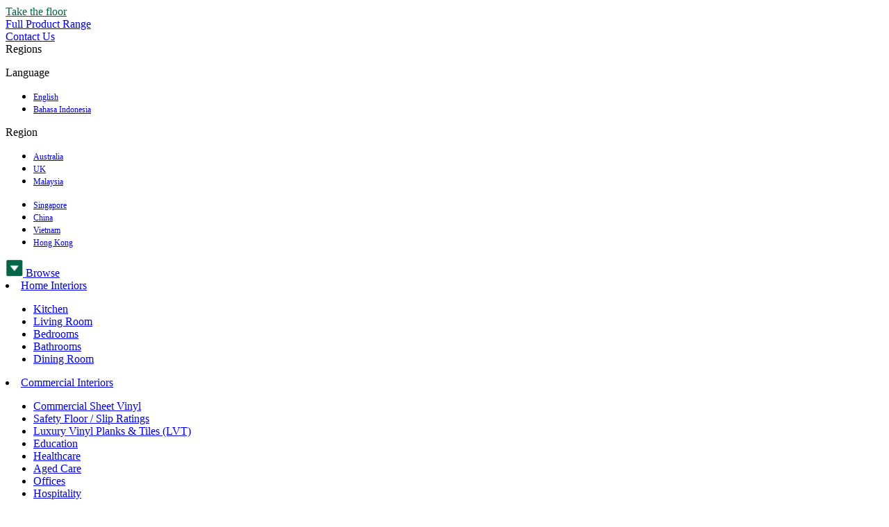

--- FILE ---
content_type: text/html; charset=UTF-8
request_url: https://en.polyflor.co.id/products-pattern/
body_size: 44964
content:
<!DOCTYPE html PUBLIC "-//W3C//DTD XHTML 1.0 Strict//EN" "http://www.w3.org/TR/xhtml1/DTD/xhtml1-strict.dtd">
<html xmlns="http://www.w3.org/1999/xhtml" xml:lang="en" lang="en">
<head>
<meta http-equiv="Content-Type" content="text/html; charset=utf-8" />
<meta name="viewport" content="width=device-width, initial-scale=1.0">
<title>Patterned Vinyl Flooring - Versatile Array of Vinyl Floor Patterns by Polyflor</title>
<meta name="description" content="Collection of vinyl floor patterns used for diverse purposes and style achievements. Create versatile surface using polyflor's textured vinyl flooring." />
<meta name="keywords" content="pattern flooring, pattern vinyl flooring, patterned flooring, patterned vinyl flooring" />
<meta name="robots" content="INDEX,FOLLOW" />

     
<link rel="icon" href="https://en.polyflor.co.id/media/favicon/default/Polyflor_Website_Favicon_Beak_01.png" type="image/x-icon" />
<link rel="shortcut icon" href="https://en.polyflor.co.id/media/favicon/default/Polyflor_Website_Favicon_Beak_01.png" type="image/x-icon" />
<!--[if lt IE 7]>
<script type="text/javascript">
//<![CDATA[
    var BLANK_URL = 'https://en.polyflor.co.id/js/blank.html';
    var BLANK_IMG = 'https://en.polyflor.co.id/js/spacer.gif';
//]]>
</script>
<![endif]-->
<link rel="stylesheet" type="text/css" href="https://en.polyflor.co.id/skin/frontend/polyflor/v1/css/bootstrap.min.css" media="all" />
<link rel="stylesheet" type="text/css" href="https://en.polyflor.co.id/skin/frontend/polyflor/v1/css/fontawesome/css/all.css" media="all" />
<link rel="stylesheet" type="text/css" href="https://en.polyflor.co.id/skin/frontend/polyflor/v1/css/polyflor.css" media="all" />
<link rel="stylesheet" type="text/css" href="https://en.polyflor.co.id/skin/frontend/polyflor/default/css/amasty/amxsearch.css" media="all" />
<link rel="stylesheet" type="text/css" href="https://en.polyflor.co.id/skin/frontend/base/default/tm/attributepages/css/attributepages.css" media="all" />
<script type="text/javascript" src="https://en.polyflor.co.id/js/lib/jquery/jquery-1.10.2.min.js"></script>
<script type="text/javascript" src="https://en.polyflor.co.id/js/prototype/prototype.js"></script>
<script type="text/javascript" src="https://en.polyflor.co.id/js/lib/ccard.js"></script>
<script type="text/javascript" src="https://en.polyflor.co.id/js/prototype/validation.js"></script>
<script type="text/javascript" src="https://en.polyflor.co.id/js/scriptaculous/effects.js"></script>
<script type="text/javascript" src="https://en.polyflor.co.id/js/varien/js.js"></script>
<script type="text/javascript" src="https://en.polyflor.co.id/js/varien/form.js"></script>
<script type="text/javascript" src="https://en.polyflor.co.id/js/mage/translate.js"></script>
<script type="text/javascript" src="https://en.polyflor.co.id/js/mage/cookies.js"></script>
<script type="text/javascript" src="https://en.polyflor.co.id/js/amasty/amxsearch/main.js"></script>
<script type="text/javascript" src="https://en.polyflor.co.id/skin/frontend/polyflor/v1/js/bootstrap.min.js"></script>
<script type="text/javascript" src="https://en.polyflor.co.id/skin/frontend/polyflor/v1/js/polyflor.js"></script>
<script type="text/javascript" src="https://en.polyflor.co.id/skin/frontend/base/default/tm/attributepages/js/attributepages.js"></script>
<link rel="canonical" href="https://en.polyflor.co.id/products-pattern/" />
<!--[if lt IE 8]>
<link rel="stylesheet" type="text/css" href="https://en.polyflor.co.id/skin/frontend/base/default/css/styles-ie.css" media="all" />
<![endif]-->
<!--[if lt IE 7]>
<script type="text/javascript" src="https://en.polyflor.co.id/js/lib/ds-sleight.js"></script>
<script type="text/javascript" src="https://en.polyflor.co.id/skin/frontend/base/default/js/ie6.js"></script>
<![endif]-->

<script type="text/javascript">
//<![CDATA[
Mage.Cookies.path     = '/';
Mage.Cookies.domain   = '.en.polyflor.co.id';
//]]>
</script>

<script type="text/javascript">
//<![CDATA[
optionalZipCountries = ["HK","IE","MO","PA"];
//]]>
</script>
<style>
    .am_search_popup {
        border: 1px solid #046648;
        border-top-width: 1px;
        width: 430px;
    }

    .am_search_popup div.am_element:hover,
    .am_search_popup div.am-category:hover,
    .am_search_popup div.am_element.active,
    .am_search_popup div.am-category.active {
        background: #046648;
    }

    .amhighlight {
        background: #FFE680;
    }

    .am_search_popup div.am_element .am_title,
    .am_search_popup div.am_element .regular-price .price,
    .am_search_popup div.am_element,
    .am_search_popup div.am_element a,
    .am_search_popup div.am-category a {
        color: #046648;
    }

    .am_search_popup div.am_element:hover .am_title,
    .am_search_popup div.am_element:hover .regular-price .price,
    .am_search_popup div.am_element:hover,
    .am_search_popup div.am_element:hover a,
    .am_search_popup div.am_element.active .am_title,
    .am_search_popup div.am_element.active .regular-price .price,
    .am_search_popup div.am_element.active,
    .am_search_popup div.am_element.active a,
    .am_search_popup div.am-category:hover a,
    .am_search_popup div.am-category.active a {
        color: #E3E3E3;
    }

    .am_search_popup div.am_element:hover .amhighlight,
    .am_search_popup div.am-category:hover .amhighlight,
    .am_search_popup div.am_element.active .amhighlight,
    .am_search_popup div.am-category.active .amhighlight {
        background-color: #046648;
    }
</style>
<!--[if IE 8]>
<style>
    .am_search_popup {
        margin-top: -10px;
    }
</style>
<![endif]-->
<script type="text/javascript">//<![CDATA[
        var Translator = new Translate([]);
        //]]></script><!-- Google Tag Manager -->
<script>(function(w,d,s,l,i){w[l]=w[l]||[];w[l].push({'gtm.start':
new Date().getTime(),event:'gtm.js'});var f=d.getElementsByTagName(s)[0],
j=d.createElement(s),dl=l!='dataLayer'?'&l='+l:'';j.async=true;j.src=
'https://www.googletagmanager.com/gtm.js?id='+i+dl;f.parentNode.insertBefore(j,f);
})(window,document,'script','dataLayer','GTM-TXC9WB7');</script>
<!-- End Google Tag Manager -->

<script>
(function(i,s,o,g,r,a,m){i['GoogleAnalyticsObject']=r;i[r]=i[r]||function(){
(i[r].q=i[r].q||[]).push(arguments)},i[r].l=1*new Date();a=s.createElement(o),
m=s.getElementsByTagName(o)[0];a.async=1;a.src=g;m.parentNode.insertBefore(a,m)
})(window,document,'script','//www.google-analytics.com/analytics.js','ga');

ga('create', 'UA-151767856-1', 'polyflor.co.id');
ga('send', 'pageview');

</script></head>
<body class=" attributepages-page-view attributepages-attribute-page attributepages-products-pattern">
<script async type="text/javascript" src="https://data.stats.tools/js/data.js"></script>

<!-- Google Tag Manager (noscript) -->
<noscript><iframe src="https://www.googletagmanager.com/ns.html?id=GTM-TXC9WB7"
height="0" width="0" style="display:none;visibility:hidden"></iframe></noscript>
<!-- End Google Tag Manager (noscript) --><div class="wrapper">
        <noscript>
        <div class="global-site-notice noscript">
            <div class="notice-inner">
                <p>
                    <strong>JavaScript seems to be disabled in your browser.</strong><br />
                    You must have JavaScript enabled in your browser to utilize the functionality of this website.                </p>
            </div>
        </div>
    </noscript>
    <div class="page">
        <section id="main-header">
    <div id="main-navigation">
        <div class="container-fluid">
            <!-- Desktop -->
            <div class="row above-menu text-center d-none d-md-flex">
                <div class="text-uppercase px-2 px-md-4 custom-green py-2 py-md-3">
                    <a  class="text-white" style="color: #046648;" href="https://en.polyflor.co.id/subscribe/">Take the floor</a>
                </div>
                <div class="text-uppercase px-2 px-md-4 py-2 py-md-3 bg-light custom-green-text"><a href="https://en.polyflor.co.id/product/">Full Product Range</a></div>
                <div class="ml-auto text-uppercase px-2 px-md-4 py-2 py-md-3 bg-light custom-green-text"><a href="https://en.polyflor.co.id/contacts/">Contact Us</a></div>

                                    <div id="lang-selector">
                        <div class="text-uppercase px-2 px-md-4 custom-green py-2 py-md-3 text-white" onmouseover="showFlags()">Regions</div>   

                        <div id="lang-region" class="container-fluid d-none">
                            <div id="lang-out" class="row d-inline-flex lang-bgr" onmouseleave="hideFlags()">
                                <div class="col-12">
                                    <p class="mb-0 pt-2 text-white pl-2">Language</p>
                                    <ul class="lang-bgr mb-0 pl-3">
                                        <li class="list-inline-item pb-4"><a style="font-size: 12px;" class="m-1 text-white" href="https://en.polyflor.co.id/">English</a></li><li class="list-inline-item pb-4"><a style="font-size: 12px;" class="m-1 text-white" href="https://www.polyflor.co.id/">Bahasa Indonesia</a></li>                                    </ul>
                                </div>
                                <div class="col-12 pb-2">
                                    <p class="mb-0 text-white pl-2">Region</p>
                                    <ul class="lang-bgr list-inline mb-0 pl-3">
                                        <li class="mx-0"><a style="font-size: 12px;" class="m-1 text-white" href="https://www.polyflor.com.au/">Australia</a></li><li class="mx-0"><a style="font-size: 12px;" class="m-1 text-white" href="https://www.polyflor.com/">UK</a></li><li class="mx-0"><a style="font-size: 12px;" class="m-1 text-white" href="https://www.polyflor.com.my/">Malaysia </a></li>                                    </ul>
                                    <ul class="lang-bgr list-inline mb-0 pl-3">
                                        <li class="mx-0"><a style="font-size: 12px;" class="m-1 text-white" href="https://www.polyflor.com.sg/">Singapore</a></li><li class="mx-0"><a style="font-size: 12px;" class="m-1 text-white" href="https://www.polyflor.com.cn/">China</a></li><li class="mx-0"><a style="font-size: 12px;" class="m-1 text-white" href="https://www.polyflor.com.vn/">Vietnam</a></li><li class="mx-0"><a style="font-size: 12px;" class="m-1 text-white" href="https://www.polyflor.com.hk/">Hong Kong</a></li>                                    </ul>
                                </div>
                            </div>
                        </div>


                    </div>

                    <script>
                        var langRegion = document.getElementById("lang-region");
                        /*var langOut = document.getElementById("lang-out");*/
                        function showFlags() {
                            langRegion.classList.remove("d-none");
                            langRegion.classList.add("d-block");
                        }
                        function hideFlags() {
                            langRegion.classList.remove("d-block");
                            langRegion.classList.add("d-none");
                        }
                        document.addEventListener("click", function(e) {
                            /*var flyoutElement = document.getElementById("lang-region"),
                                targetElement = e.target;*/
                            document.getElementById("lang-region").classList.remove("d-block");
                            document.getElementById("lang-region").classList.add("d-none");
                        });
                    </script>

                    
            </div>
                        <!-- Desktop -->
            <div class="row header-row py-4 align-items-center d-none d-md-flex">
                <div class="col-4 col-lg-3 pr-5">
                    <div class="dropdown">
                        <a onclick="dropdown()" class="rounded-0 btn btn-secondary dropdown-toggle bg-white w-100 text-left text-uppercase polyfields" href="#" role="button" id="dropdownMenuLink" data-toggle="dropdown" aria-haspopup="true" aria-expanded="false">
                            <img class="float-right" src="https://en.polyflor.co.id/skin/frontend/polyflor/v1/images/custom/down-arrow.png" alt="search" style="width: 25px; height: 25px;">
                            Browse                        </a>

                        <div id="myDropdown" class="dropdown-menu rounded-0" aria-labelledby="dropdownMenuLink">
                            

<li  
data-toggle="dropdown_1" 
class="pl-md-3 level0 nav-1 parent level-top   first">
    <a     href="https://en.polyflor.co.id/residential/" 
    class="level-top" 
    style="">
        <span style="">Home Interiors</span></a>
    

            <div class="btn dropdown-btn d-md-none">
            <i class="fas fa-caret-down"></i>
        </div>
        <ul class="dropdown-container level0 ">            
            
<li  
class="pl-md-3 level1 nav-2     first">
    <a     href="https://en.polyflor.co.id/residential/kitchen/" 
    class="" 
    style="">
        <span style="">Kitchen</span></a>
    

    
        
</li>
<li  
class="pl-md-3 level1 nav-2    ">
    <a     href="https://en.polyflor.co.id/residential/living/" 
    class="" 
    style="">
        <span style="">Living Room</span></a>
    

    
        
</li>
<li  
class="pl-md-3 level1 nav-2    ">
    <a     href="https://en.polyflor.co.id/residential/bedrooms/" 
    class="" 
    style="">
        <span style="">Bedrooms</span></a>
    

    
        
</li>
<li  
class="pl-md-3 level1 nav-2    ">
    <a     href="https://en.polyflor.co.id/residential/bathroom-laundry/" 
    class="" 
    style="">
        <span style="">Bathrooms</span></a>
    

    
        
</li>
<li  
class="pl-md-3 level1 nav-2     last">
    <a     href="https://en.polyflor.co.id/residential/dining/" 
    class="" 
    style="">
        <span style="">Dining Room</span></a>
    

    
        
</li>        </ul>
    
        
</li>
<li  
data-toggle="dropdown_1" 
class="pl-md-3 level0 nav-1 parent level-top  ">
    <a     href="https://en.polyflor.co.id/commercial/" 
    class="level-top" 
    style="">
        <span style="">Commercial Interiors</span></a>
    

            <div class="btn dropdown-btn d-md-none">
            <i class="fas fa-caret-down"></i>
        </div>
        <ul class="dropdown-container level0 ">            
            
<li  
class="pl-md-3 level1 nav-2     first">
    <a     href="https://en.polyflor.co.id/commercial/sheet-vinyl/" 
    class="" 
    style="">
        <span style="">Commercial Sheet Vinyl</span></a>
    

    
        
</li>
<li  
class="pl-md-3 level1 nav-2    ">
    <a     href="https://en.polyflor.co.id/slip-ratings/" 
    class="" 
    style="">
        <span style="">Safety Floor / Slip Ratings</span></a>
    

    
        
</li>
<li  
class="pl-md-3 level1 nav-2    ">
    <a     href="https://en.polyflor.co.id/commercial/luxury/" 
    class="" 
    style="">
        <span style="">Luxury Vinyl Planks & Tiles (LVT)</span></a>
    

    
        
</li>
<li  
class="pl-md-3 level1 nav-2    ">
    <a     href="https://en.polyflor.co.id/commercial/education/" 
    class="" 
    style="">
        <span style="">Education</span></a>
    

    
        
</li>
<li  
class="pl-md-3 level1 nav-2    ">
    <a     href="https://en.polyflor.co.id/commercial/healthcare/" 
    class="" 
    style="">
        <span style="">Healthcare</span></a>
    

    
        
</li>
<li  
class="pl-md-3 level1 nav-2    ">
    <a     href="https://en.polyflor.co.id/commercial/aged-care/" 
    class="" 
    style="">
        <span style="">Aged Care</span></a>
    

    
        
</li>
<li  
class="pl-md-3 level1 nav-2    ">
    <a     href="https://en.polyflor.co.id/commercial/office/" 
    class="" 
    style="">
        <span style="">Offices</span></a>
    

    
        
</li>
<li  
class="pl-md-3 level1 nav-2    ">
    <a     href="https://en.polyflor.co.id/commercial/hospitality/" 
    class="" 
    style="">
        <span style="">Hospitality</span></a>
    

    
        
</li>
<li  
class="pl-md-3 level1 nav-2    ">
    <a     href="https://en.polyflor.co.id/commercial/retail/" 
    class="" 
    style="">
        <span style="">Retail</span></a>
    

    
        
</li>
<li  
class="pl-md-3 level1 nav-2     last">
    <a     href="https://en.polyflor.co.id/commercial/public/" 
    class="" 
    style="">
        <span style="">Public & Leisure Buildings</span></a>
    

    
        
</li>        </ul>
    
        
</li>
<li  
data-toggle="dropdown_1" 
class="pl-md-3 level0 nav-1 parent level-top  ">
    <a     href="javascript:void(0);" 
    class="level-top" 
    style="">
        <span style="">Interior Inspiration</span></a>
    

            <div class="btn dropdown-btn d-md-none">
            <i class="fas fa-caret-down"></i>
        </div>
        <ul class="dropdown-container level0 ">            
            
<li  
class="pl-md-3 level1 nav-2     first">
    <a     href="/products-type/" 
    class="" 
    style="">
        <span style="">Flooring Type</span></a>
    

    
        
</li>
<li  
class="pl-md-3 level1 nav-2    ">
    <a     href="/colour/" 
    class="" 
    style="">
        <span style="">Colours</span></a>
    

    
        
</li>
<li  
class="pl-md-3 level1 nav-2    ">
    <a     href="/interior-style/" 
    class="" 
    style="">
        <span style="">Interior Style</span></a>
    

    
        
</li>
<li  
class="pl-md-3 level1 nav-2     last">
    <a     href="/products-pattern/" 
    class="" 
    style="">
        <span style="">Material Trends</span></a>
    

    
        
</li>        </ul>
    
        
</li>
<li  
data-toggle="dropdown_1" 
class="pl-md-3 level0 nav-1  level-top  ">
    <a     href="/projects/" 
    class="level-top" 
    style="">
        <span style="">Projects</span></a>
    

    
        
</li>
<li  
data-toggle="dropdown_1" 
class="pl-md-3 level0 nav-1 parent level-top  ">
    <a     href="/technical/" 
    class="level-top" 
    style="">
        <span style="">Technical</span></a>
    

            <div class="btn dropdown-btn d-md-none">
            <i class="fas fa-caret-down"></i>
        </div>
        <ul class="dropdown-container level0 ">            
            
<li  
class="pl-md-3 level1 nav-2     first">
    <a     href="/technical/manuals/" 
    class="" 
    style="">
        <span style="">Technical Manuals</span></a>
    

    
        
</li>
<li  
class="pl-md-3 level1 nav-2    ">
    <a     href="/installation-guides/" 
    class="" 
    style="">
        <span style="">Installation Guides</span></a>
    

    
        
</li>
<li  
class="pl-md-3 level1 nav-2    ">
    <a     href="/brochures/" 
    class="" 
    style="">
        <span style="">Brochures</span></a>
    

    
        
</li>
<li  
class="pl-md-3 level1 nav-2    ">
    <a     href="/polyflor-product-warranty/" 
    class="" 
    style="">
        <span style="">Polyflor Product Warranty</span></a>
    

    
        
</li>
<li  
class="pl-md-3 level1 nav-2    ">
    <a     href="/environmental-product-declaration/" 
    class="" 
    style="">
        <span style="">Environmental Product Declaration</span></a>
    

    
        
</li>
<li  
class="pl-md-3 level1 nav-2     last">
    <a     href="https://www.modlar.com/brands/polyflor/" 
    class="" 
    style="">
        <span style="">BIM Files</span></a>
    

    
        
</li>        </ul>
    
        
</li>
<li  
data-toggle="dropdown_1" 
class="pl-md-3 level0 nav-1 parent level-top  ">
    <a     href="/environmentally-preferred/" 
    class="level-top" 
    style="">
        <span style="">Environmentally Preferred</span></a>
    

            <div class="btn dropdown-btn d-md-none">
            <i class="fas fa-caret-down"></i>
        </div>
        <ul class="dropdown-container level0 ">            
            
<li  
class="pl-md-3 level1 nav-2     first">
    <a     href="/environmentally-preferred/#Enviro-Flooring" 
    class="" 
    style="">
        <span style="">Enviro Flooring</span></a>
    

    
        
</li>
<li  
class="pl-md-3 level1 nav-2    ">
    <a     href="/environmentally-preferred/#GreenTag" 
    class="" 
    style="">
        <span style="">GreenTag</span></a>
    

    
        
</li>
<li  
class="pl-md-3 level1 nav-2    ">
    <a     href="/environmentally-preferred/#PVC-Best-Practice" 
    class="" 
    style="">
        <span style="">PVC Best Practice</span></a>
    

    
        
</li>
<li  
class="pl-md-3 level1 nav-2    ">
    <a     href="/environmentally-preferred/#Recofloor" 
    class="" 
    style="">
        <span style="">Recofloor</span></a>
    

    
        
</li>
<li  
class="pl-md-3 level1 nav-2    ">
    <a     href="/environmentally-preferred/#100-Recyclable" 
    class="" 
    style="">
        <span style="">100% Recyclable</span></a>
    

    
        
</li>
<li  
class="pl-md-3 level1 nav-2    ">
    <a     href="/environmentally-preferred/#Phthalate-Free" 
    class="" 
    style="">
        <span style="">Phthalate Free</span></a>
    

    
        
</li>
<li  
class="pl-md-3 level1 nav-2     last">
    <a     href="/environmentally-preferred/#Environmental-Product-Declaration" 
    class="" 
    style="">
        <span style="">Environmental Product Declaration</span></a>
    

    
        
</li>        </ul>
    
        
</li>
<li  
data-toggle="dropdown_1" 
class="pl-md-3 level0 nav-1  level-top  ">
    <a     href="/room-visualiser/" 
    class="level-top" 
    style="">
        <span style="">Room Visualiser</span></a>
    

    
        
</li>
<li  
data-toggle="dropdown_1" 
class="pl-md-3 level0 nav-1 parent level-top  ">
    <a     href="https://en.polyflor.co.id/kiesel/" 
    class="level-top" 
    style="">
        <span style="">Floor Preparation</span></a>
    

            <div class="btn dropdown-btn d-md-none">
            <i class="fas fa-caret-down"></i>
        </div>
        <ul class="dropdown-container level0 ">            
            
<li  
class="pl-md-3 level1 nav-2     first">
    <a     href="https://en.polyflor.co.id/kiesel/primer/" 
    class="" 
    style="">
        <span style="">Moisture Barriers & Primers</span></a>
    

    
        
</li>        </ul>
    
        
</li>
<li  
data-toggle="dropdown_1" 
class="pl-md-3 level0 nav-1  level-top  ">
    <a     href="/about/" 
    class="level-top" 
    style="">
        <span style="">About Us</span></a>
    

    
        
</li>
<li  
data-toggle="dropdown_1" 
class="pl-md-3 level0 nav-1  level-top  ">
    <a     href="/blog/" 
    class="level-top" 
    style="">
        <span style="">Blog</span></a>
    

    
        
</li>
<li  
data-toggle="dropdown_1" 
class="pl-md-3 level0 nav-1  level-top   last">
    <a     href="/ultimate-guide-vinyl-flooring/" 
    class="level-top" 
    style="">
        <span style="">FAQs</span></a>
    

    
        
</li><script type="text/javascript"> var mMenuPreparedResponsiveValue = 768</script>
                        </div>
                    </div>
                </div>
                <div class="col-4 col-lg-6 text-center">
                                        <a href="https://en.polyflor.co.id/"><img style="width: 350px; height: auto;" src="https://en.polyflor.co.id/skin/frontend/polyflor/v1/images/logo.png" alt="Polyflor" /></a>
                                    </div>
                <div class="col-4 col-lg-3 pl-5 main-search-bar">
                    
<form id="search_mini_form" action="https://en.polyflor.co.id/catalogsearch/result/" method="get">

    <div class="form-search">
        
        <input id="search" placeholder="Search" type="text" name="q" value="" class="px-2 input-text text-uppercase" maxlength="128" />
        <button class="btn" id="submit-btn" type="submit"><i class="fas fa-search main-search-icon"></i></button>
        <div id="search_autocomplete" class="search-autocomplete"></div>
        <script type="text/javascript">
        //<![CDATA[
            //var searchForm = new Varien.searchForm('search_mini_form', 'search', '');
            //searchForm.initAutocomplete('', 'search_autocomplete');
        //]]>
        </script>
    </div>

</form>
                </div>
            </div>
        </div>
    </div>
</section>
        <div class="main-container col1-layout">
            <div class="main">
                
                <div class="col-main">
                                        <div id="splash-page-bcrumb" class="category-title attributepage-title polyflor-product-title pl-5 pb-2 pt-2 text-uppercase d-flex align-items-center col-12">
        <h1 class="text-white mb-0 pl-3">Material Trend Inspiration</h1>
</div>

<div class="container-fluid">
                <div class="container category-description std font-weight-bold catdescvideo">
            At Polyflor, our world class designers are always engaging with the latest trends and being inspired by the world around us. Whether it be gold and copper metallic, rugged concrete, natural stone or timber, we deliver high quality, resilient flooring solutions which are sure to inspire your space.        </div>
        <div class="row my-4">
                                <div class="col-12 text-center">
                    
    <div class="category-products">
        <section id="subcat-one">
            <div class="container-fluid">
                <div class="row">
                    <div class="col-12 col-lg-12">
                        <div class="row">
                                                                                        
                            <div class="col-6 col-lg-3 pb-3">
                                <div class="card bg-dark text-dark border-0">
                                                                            <img class="card-img" src="https://en.polyflor.co.id/media/tm/attributepages/cache/c/o/450x450_255,255,255/colour-blocking.jpg" alt="Colour Blocking"/>
                                        <div class="card-img-overlay">
                                            <a href="https://en.polyflor.co.id/products-pattern/colour-blocking/" title="Colour Blocking" class="option-image">
                                                <div class="white-shade d-flex align-items-center justify-content-center text-center rounded-top">
                                                    <p class="card-text font-weight-bold text-uppercase"><span>Colour Blocking</span></p>
                                                </div>
                                                <div class="dark-shade1 rounded-bottom">
                                                                                                        <p class="card-text px-3 pt-3 pt-md-5"></p>
                                                </div>
                                            </a>
                                        </div>
                                                                    </div>
                            </div>
                                                                                            
                            <div class="col-6 col-lg-3 pb-3">
                                <div class="card bg-dark text-dark border-0">
                                                                            <img class="card-img" src="https://en.polyflor.co.id/media/tm/attributepages/cache/c/o/450x450_255,255,255/concrete.jpg" alt="Concrete Look"/>
                                        <div class="card-img-overlay">
                                            <a href="https://en.polyflor.co.id/products-pattern/concrete/" title="Concrete Look" class="option-image">
                                                <div class="white-shade d-flex align-items-center justify-content-center text-center rounded-top">
                                                    <p class="card-text font-weight-bold text-uppercase"><span>Concrete Look</span></p>
                                                </div>
                                                <div class="dark-shade1 rounded-bottom">
                                                                                                        <p class="card-text px-3 pt-3 pt-md-5"> Perfect to create the look of concrete without the hassle. Polyflor's concrete vinyl flooring will bring style into any area of your home or business.</p>
                                                </div>
                                            </a>
                                        </div>
                                                                    </div>
                            </div>
                                                                                            
                            <div class="col-6 col-lg-3 pb-3">
                                <div class="card bg-dark text-dark border-0">
                                                                            <img class="card-img" src="https://en.polyflor.co.id/media/tm/attributepages/cache/m/e/450x450_255,255,255/metalic_1.jpg" alt="Metallics"/>
                                        <div class="card-img-overlay">
                                            <a href="https://en.polyflor.co.id/products-pattern/metallic/" title="Metallics" class="option-image">
                                                <div class="white-shade d-flex align-items-center justify-content-center text-center rounded-top">
                                                    <p class="card-text font-weight-bold text-uppercase"><span>Metallics</span></p>
                                                </div>
                                                <div class="dark-shade1 rounded-bottom">
                                                                                                        <p class="card-text px-3 pt-3 pt-md-5">Solid look material that is usually soft and slip and impact resistant. Use metallic vinyl flooring by Polyflor and achieve amazing look results within any area of your house or office.</p>
                                                </div>
                                            </a>
                                        </div>
                                                                    </div>
                            </div>
                                                                                            
                            <div class="col-6 col-lg-3 pb-3">
                                <div class="card bg-dark text-dark border-0">
                                                                            <img class="card-img" src="https://en.polyflor.co.id/media/tm/attributepages/cache/p/a/450x450_255,255,255/pastel.jpg" alt="Pastel"/>
                                        <div class="card-img-overlay">
                                            <a href="https://en.polyflor.co.id/products-pattern/pastel/" title="Pastel" class="option-image">
                                                <div class="white-shade d-flex align-items-center justify-content-center text-center rounded-top">
                                                    <p class="card-text font-weight-bold text-uppercase"><span>Pastel</span></p>
                                                </div>
                                                <div class="dark-shade1 rounded-bottom">
                                                                                                        <p class="card-text px-3 pt-3 pt-md-5">Pastels are perfect for areas where you want to accentuate light and space, particularly in entrances, halls, landings and stairways - where both may be restricted.
The beauty of pastel shades are that they can be accessorised with just about any colour palette. At Polyflor we have a range of pastel shades available as they’re emerging as front runners within any home. </p>
                                                </div>
                                            </a>
                                        </div>
                                                                    </div>
                            </div>
                                                                                            
                            <div class="col-6 col-lg-3 pb-3">
                                <div class="card bg-dark text-dark border-0">
                                                                            <img class="card-img" src="https://en.polyflor.co.id/media/tm/attributepages/cache/s/t/450x450_255,255,255/stones_1.jpg" alt="Stone Look"/>
                                        <div class="card-img-overlay">
                                            <a href="https://en.polyflor.co.id/products-pattern/stone/" title="Stone Look" class="option-image">
                                                <div class="white-shade d-flex align-items-center justify-content-center text-center rounded-top">
                                                    <p class="card-text font-weight-bold text-uppercase"><span>Stone Look</span></p>
                                                </div>
                                                <div class="dark-shade1 rounded-bottom">
                                                                                                        <p class="card-text px-3 pt-3 pt-md-5">Polyflors range of stone inspired vinyl flooring provides you with the look of real stone without making the space look or feel cold. Whether you are interested in a travetine, marble, concrete or granite floor we have a solution for you.
If you need long-lasting, low maintenance stone look vinyl flooring, choose Polyflor pebble vinyl flooring. Select a sample and have it sent out to ...</p>
                                                </div>
                                            </a>
                                        </div>
                                                                    </div>
                            </div>
                                                                                            
                            <div class="col-6 col-lg-3 pb-3">
                                <div class="card bg-dark text-dark border-0">
                                                                            <img class="card-img" src="https://en.polyflor.co.id/media/tm/attributepages/cache/t/i/450x450_255,255,255/timber_1.jpg" alt="Timber Look"/>
                                        <div class="card-img-overlay">
                                            <a href="https://en.polyflor.co.id/products-pattern/timber/" title="Timber Look" class="option-image">
                                                <div class="white-shade d-flex align-items-center justify-content-center text-center rounded-top">
                                                    <p class="card-text font-weight-bold text-uppercase"><span>Timber Look</span></p>
                                                </div>
                                                <div class="dark-shade1 rounded-bottom">
                                                                                                        <p class="card-text px-3 pt-3 pt-md-5">Timber flooring can often be a dream item for many Australian families. At Polyflor we're proud to have created an affordable, environmentally proffered range of timber inspired vinyl flooring. Our unique range of timber planks mimic real timber without the worry of expensive installation and maintenance costs.
Premium quality, environmentally friendly and affordable wooden look viny ...</p>
                                                </div>
                                            </a>
                                        </div>
                                                                    </div>
                            </div>
                                                                                    </div>
                    </div>
                </div>
            </div>
    </div>
    </section>
    </div>
            </div>
                        </div>
</div>


<!-- Modal -->
<div class="modal fade" id="swatchesRequest" tabindex="-1" role="dialog" aria-labelledby="exampleModalCenterTitle" aria-hidden="true">
    <div class="modal-dialog modal-dialog-centered modal-lg justify-content-center" role="document">
        <div class="modal-content">

            <div class="modal-body swatches-in-cart lds-hourglass"></div>
            <div class="modal-footer">
                <a href="https://en.polyflor.co.id/checkout/cart/"><button type="button" class="btn btn-primary">Go to cart</button></a>
                <button type="button" class="btn btn-dark" data-dismiss="modal">Continue Shopping</button>
            </div>
        </div>
    </div>
</div>

<script>
    jQuery(document).ready(function () {
        jQuery.ajax({
            url: "https://en.polyflor.co.id/swatches/data/getitemsincart/",
            type: "POST",
            success: function (data) {

                if(data > 0) {
                    jQuery.ajax({
                        url: "https://en.polyflor.co.id/swatches/data/getswatchesincart/",
                        data: {product_sku: 1},
                        type: "POST",
                        success: function (data) {
                            jQuery(".swatches-in-cart").removeClass("lds-hourglass");
                            jQuery('.swatches-in-cart').html(data);

                            /*jQuery(function () {
                                jQuery("#swatchesRequest").modal("show");
                            });*/
                        }
                    });
                }

            }
        });
    });
</script>
                </div>
            </div>
        </div>
        <footer>
    <section id="footer-logos">
        <div class="container-fluid pt-4">
          <div class="row justify-content-center">
              <div class="img-fluid col-6 col-md-3 col-lg-auto align-items-center d-flex py-1">
              <img class="w-75" src="https://en.polyflor.co.id/media/footer-logos/epf.jpg" alt="EPF">
            </div>
            <div class="img-fluid col-6 col-md-3 col-lg-auto justify-content-center align-items-center d-flex py-1">
<a href="http://www.recofloor.org/" >
              <img class="w-75" src="https://en.polyflor.co.id/media/footer-logos/recofloor.jpg" alt="Recofloor"></a>
            </div>
            
            <!--div class="img-fluid col-6 col-md-3 col-lg-auto align-items-center d-flex py-1">
              <img class="w-75" src="https://en.polyflor.co.id/media/footer-logos/pvc.jpg" alt="PVC">
            </div-->
            <div class="img-fluid col-6 col-md-3 col-lg-auto justify-content-center align-items-center d-flex py-1">
<!--<a href="http://www.globalgreentag.com/manufacturer/polyfloraustralia/" >-->
              <img class="w-75" src="https://en.polyflor.co.id/media/footer-logos/greentag.jpg" alt="greentag"><!--</a>-->
            </div>

<div class="img-fluid col-6 col-md-3 col-lg-auto justify-content-center align-items-center d-flex py-1">
<!--<a href="http://www.globalgreentag.com/manufacturer/polyfloraustralia/" >-->
              <img class="w-75" src="https://en.polyflor.co.id/media/wysiwyg/Singapore.png" alt="SGBC"><!--</a>-->
            </div>          </div>
        </div>        
    </section>
    <section id="home-social">
        <div class="container-fluid">
            <div class="row py-5 home-social align-items-center">
                <div class="col-12 col-md-8 col-xl-4 social-icons text-center text-md-left">
                        <ul class="list-inline mb-0">
                            <a data-toggle="tooltip" title="Find Polyflor on Facebook" href="https://www.facebook.com/polyflorind/" target="_blank"><li class="list-inline-item"><img src="https://en.polyflor.co.id/skin/frontend/polyflor/v1/images/custom/facebook.png" alt="facebook"></li></a>
<a data-toggle="tooltip" title="Connect with Polyflor on LinkedIn" href="https://au.linkedin.com/company/polyflor-asia" target="_blank"><li class="list-inline-item pl-2"><img src="https://en.polyflor.co.id/skin/frontend/polyflor/v1/images/custom/linkedin.png" alt="linkedin"></li></a>
<a data-toggle="tooltip" title="Follow Polyflor on Twitter" href="https://twitter.com/polyflorltd" target="_blank"><li class="list-inline-item pl-2"><img src="https://en.polyflor.co.id/skin/frontend/polyflor/v1/images/custom/twitter.png" alt="twitter"></li></a>
<a data-toggle="tooltip" title="Follow Polyflor on Instagram" href="https://www.instagram.com/polyflorind/" target="_blank"><li class="list-inline-item pl-2"><img src="https://en.polyflor.co.id/skin/frontend/polyflor/v1/images/custom/Instagram.png" alt="instagram"></li></a>
<a data-toggle="tooltip" title="Subscribe to Polyflor on Youtube" href="https://www.youtube.com/channel/UCqgPdZzyT2KtFowxr221Mgw" target="_blank"><li class="list-inline-item pl-2"><img src="https://en.polyflor.co.id/skin/frontend/polyflor/v1/images/custom/youtube.png" alt="youtube"></li></a>
<a data-toggle="tooltip" title="Connect to Polyflor on Weibo" href="https://www.weibo.com/u/7063491943" target="_blank"><li class="list-inline-item pl-2"><img src="https://en.polyflor.co.id/skin/frontend/polyflor/v1/images/custom/weibo.png" alt="weibo"></li></a>

<a  data-toggle="tooltip" title="Wechat Polyflor Indonesia"><li class="list-inline-item pl-2">
    <div onclick="showWechat()" class="wechat-tooltip"><img src="https://en.polyflor.co.id/skin/frontend/polyflor/v1/images/custom/wechat.png" alt="wechat">
      <span  id="wechat-tooltip" class="wechat-tooltiptext"><img style="width: 150px; height: 150px;" src="https://en.polyflor.co.id/media/wysiwyg/wechat-qr-code-200px.jpg"></span>
    </div>
</li></a>


<script>
function showWechat() {
   var element = document.getElementById("wechat-tooltip");
   element.classList.toggle("show");
}
</script>                            <a style="font-size: 10px; color: #046648; white-space: nowrap;" href="https://en.polyflor.co.id/media/wysiwyg/technical/ID-Terms-Conditions.pdf" target="_blank"><li class="list-inline-item pl-2 d-none d-md-inline font-weight-bold text-uppercase">Terms & Conditions</li></a>
                        </ul>
                </div>
                <div class="col-12 col-md-4 col-xl-4 text-center pb-4 pb-md-0 order-3 order-md-2">
                    <small>&copy; 2023 Polyflor. All Rights Reserved.</small>
                </div>
                <!--div class="col-12 col-md-4 text-center text-md-right py-4 py-md-0 order-2 order-md-3 d-md-none">
                    <a style="font-size: 10px; color: #046648" class="font-weight-bold text-uppercase" target="_blank" href="https://en.polyflor.co.id/media/wysiwyg/technical/ID-Terms-Conditions.pdf">Terms & Conditions</a>
                </div-->
                <div class="col-12 col-md-4 text-center text-md-right py-4 py-md-0 order-2 order-md-3">
                    <div><a class="my-terms-conds font-weight-bold text-uppercase d-md-none" target="_blank" href="https://en.polyflor.co.id/media/wysiwyg/technical/ID-Terms-Conditions.pdf">Terms & Conditions</a></div>
                    <div class="my-privacy-policy mt-3 text-uppercase font-weight-bold">Privacy & Policy:&nbsp;<a target="_blank" href="https://en.polyflor.co.id/media/wysiwyg/privacy/new_privacy_notice_en.pdf">English</a></div>
                </div>
            </div>
        </div>
    </section>
</footer>                


<script type="text/javascript">
    if ('NodeList' in window) {
        if (!NodeList.prototype.each && NodeList.prototype.forEach) {
            NodeList.prototype.each = NodeList.prototype.forEach;
        }
    }

    Array.prototype.reduce = function (callback, initialVal) {
        var accumulator = (initialVal === undefined) ? undefined : initialVal;

        for (var i = 0; i < this.length; i++) {
            if (accumulator !== undefined) {
                accumulator = callback.call(undefined, accumulator, this[i], i, this);
            } else {
                accumulator = this[i];
            }
        }

        return accumulator;
    }
</script>
<script type="text/javascript">
    var xsearchObj = new Xsearch({
        url: 'https://en.polyflor.co.id/amxsearchfront/ajax/index/',
        minChars: '3',
        delay: 500,
        selector: '#search',
        popupWidth: '430'
    });
</script>
    </div>
</div>
</body>
</html>


--- FILE ---
content_type: text/plain
request_url: https://www.google-analytics.com/j/collect?v=1&_v=j102&a=977343857&t=pageview&_s=1&dl=https%3A%2F%2Fen.polyflor.co.id%2Fproducts-pattern%2F&ul=en-us%40posix&dt=Patterned%20Vinyl%20Flooring%20-%20Versatile%20Array%20of%20Vinyl%20Floor%20Patterns%20by%20Polyflor&sr=1280x720&vp=1280x720&_u=IEBAAAABAAAAACAAI~&jid=11529754&gjid=1352404436&cid=1031457406.1769521766&tid=UA-151767856-1&_gid=1073244789.1769521766&_r=1&_slc=1&z=108987521
body_size: -451
content:
2,cG-RD14590H8D